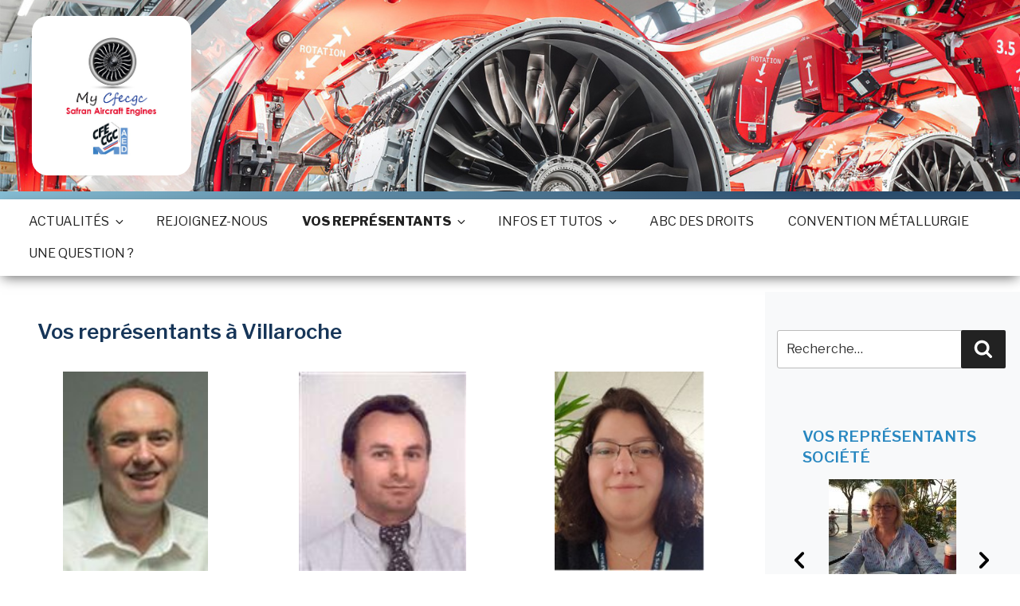

--- FILE ---
content_type: text/css
request_url: https://www.cfecgc-safran-ae.fr/wp-content/themes/illisite/assets/css/main.css?ver=1
body_size: 3752
content:
p.date_post_1328 {
  display: none;
}
/* menu */
.menu-side-menu-container,
.menu-menu-site-container {
  width: 100%;
}
.menu-side-menu-container ul#top-menu,
.menu-menu-site-container ul#top-menu {
  width: 100%;
  margin: 0 auto;
  display: flex;
  justify-content: space-between;
  padding: 0 4.8rem;
}
.menu-side-menu-container ul#top-menu li a,
.menu-menu-site-container ul#top-menu li a {
  color: #163558;
  font-size: 1.1rem;
  text-transform: uppercase;
  font-weight: 400;
}
.menu-side-menu-container ul#top-menu li.current-menu-item a,
.menu-menu-site-container ul#top-menu li.current-menu-item a {
  font-weight: 600;
}
.customSidebar h2 {
  padding-left: 2rem;
}
.customSidebar a.sidebar-abc {
  margin-top: 2rem;
  display: block;
  text-align: center;
}
.customSidebar a.sidebar-abc img {
  margin-bottom: 1rem;
}
.site-header {
  margin-bottom: 20px;
}
/* --------- */
.main-navigation ul li:hover > ul,
.main-navigation ul li.focus > ul {
  left: -3.5em !important;
  right: auto;
}
.post-title {
  color: #163558;
  font-weight: 600 !important;
  margin: 20px 0;
}
/* Custom Header */
.page .entry-content {
  float: none !important;
  width: 100% !important;
}
header.entry-header {
  float: none!important;
  width: 100%!important;
}
h1.entry-title {
  font-size: 1.625rem !important;
  margin-left: 15%  !important;
  color: #163558  !important;
  font-weight: 600  !important;
}
header .slog {
  padding-left: 5.8rem;
  color: #163558;
  font-weight: 600;
  margin: 10px 0;
}
header #my-header {
  padding: 20px 0 20px 40px;
  background-color: white;
  background-image: url(../images/bg-header.jpg);
  background-position: 50% 50%;
  background-size: cover;
  border-bottom: 10px  solid;
  border-image-source: linear-gradient(90deg, #85bdd4 0%, #294c6d 80%);
  border-image-slice: 1;
  max-width: 100%;
}
header #my-header .link_logo {
  background-color: #fff;
  border-radius: 20px;
  width: 200px;
  height: 200px;
  position: relative;
  padding: 20px;
  display: block;
}
ul.liste-abc li a {
  padding: 10px 15px;
  background-color: #bf1216;
  color: white;
  font-weight: bold;
  font-size: 30px;
}
ul.abcList li a {
  color: #163558;
  font-weight: 600;
  margin: 10px 0;
  font-size: 1.625rem;
}
/* main content */
.flex-main {
  display: flex;
}
#custom-cat-template .homepage #actu,
#allactuTown .homepage #actu,
#hompageIndex .homepage #actu,
#allCatActuTown .homepage #actu,
#custom-cat-template .homepage #NosRepresentants,
#allactuTown .homepage #NosRepresentants,
#hompageIndex .homepage #NosRepresentants,
#allCatActuTown .homepage #NosRepresentants {
  width: 100%;
  margin-left: 0rem;
}
#custom-cat-template .homepage #actu .listeActu,
#allactuTown .homepage #actu .listeActu,
#hompageIndex .homepage #actu .listeActu,
#allCatActuTown .homepage #actu .listeActu {
  padding-left: 5rem;
}
#custom-cat-template .homepage .customSidebar,
#allactuTown .homepage .customSidebar,
#hompageIndex .homepage .customSidebar,
#allCatActuTown .homepage .customSidebar {
  width: 60%;
}
/* ----------- */
/* custom simple post */
#simple-content .homepage {
  width: 100%;
}
#simple-content .homepage .site-main {
  width: 100%;
}
#simple-content .homepage .site-main .post {
  margin: 0 auto;
  width: 74%;
}
#simple-content .homepage #actu {
  margin-left: 5rem;
}
#simple-content .homepage .customSidebar {
  width: 40%;
}
/* -------- */
/* sidebar */
.customSidebar {
  width: 100%;
  background-color: #f8f9fa;
  padding-top: 3rem;
}
.customSidebar aside h2.actuCatName {
  font-size: 1.1rem;
}
.customSidebar aside #categories-2 {
  padding-bottom: 1.5em;
}
.customSidebar aside .widget-title {
  color: #2887c0;
  font-weight: 600;
  font-size: 1.2rem;
  margin: 0;
  margin-bottom: 0;
  letter-spacing: initial;
}
.customSidebar aside .searchForm {
  padding-bottom: 2.5rem;
}
.customSidebar aside .searchForm form {
  display: flex;
  justify-content: center;
}
.customSidebar aside .searchForm form input {
  width: 100%;
}
.customSidebar aside .searchForm form button {
  position: inherit!important;
  bottom: inherit!important;
  top: inherit !important;
}
.customSidebar aside .dynamicSidebar p {
  margin-bottom: 0;
  text-decoration: underline;
}
.customSidebar aside .dynamicSidebar ul {
  padding-inline-start: 40px;
}
.customSidebar aside .dynamicSidebar ul li {
  border: 0;
  padding: 0;
  list-style-image: url(../images/right.png);
}
.customSidebar aside .actuCatName {
  color: #2887c0;
  font-weight: 600;
  font-size: 1.375rem;
}
.customSidebar aside .sidebarPost {
  width: 30%;
}
.customSidebar aside .catselect {
  display: flex;
  flex-direction: column;
  align-items: center;
}
.customSidebar aside .catselect select {
  width: 49%;
}
.customSidebar aside .dsc_adjoint {
  display: flex;
}
.customSidebar aside .dsc_adjoint .bold {
  font-weight: bold;
}
.customSidebar aside .dsc_adjoint .text-uppercase {
  text-transform: uppercase;
}
.customSidebar aside .dsc_adjoint a {
  color: blue;
}
.customSidebar aside .dsc_adjoint .dsc {
  margin-left: 70px;
}
.customSidebar aside .dsc_adjoint .adjoint {
  margin-left: 15px;
}
.customSidebar aside .sliderRep {
  margin: 1rem 0;
  margin: 2rem auto;
}
.customSidebar aside .sliderRep h2 {
  font-size: 1.2rem;
}
.customSidebar aside .sliderRep .bx-wrapper {
  text-align: center;
  box-shadow: inherit !important;
  border: inherit !important;
  background: inherit !important;
  width: 80%;
}
.customSidebar aside .sliderRep .bx-wrapper .bx-prev {
  background: url(../images/arrow_left.png) 0 3px no-repeat !important;
  left: -7px;
}
.customSidebar aside .sliderRep .bx-wrapper .bx-next {
  background: url(../images/arrow_right.png) 0 3px no-repeat !important;
  right: -24px;
}
.customSidebar aside .sliderRep .img-fluid {
  margin: 0 auto;
}
.customSidebar aside .sliderRep .boldName {
  text-transform: uppercase;
  font-weight: bold;
}
.customSidebar aside #catDernierMinute img {
  box-shadow: #222222 2px 2px 7px -2px;
}
.customSidebar aside #catDernierMinute h4.titleDM {
  font-size: 1rem;
  margin: 1rem;
  padding: inherit;
}
.homepage {
  display: flex;
  justify-content: space-between;
}
.homepage #actu {
  width: 70%;
  padding-top: 3rem;
}
.homepage #actu .actuCatName {
  margin-left: 15%;
  color: #163558;
  font-weight: 600;
}
.homepage #actu ul .listeActu {
  list-style: none;
  display: block;
  margin-bottom: 2rem;
}
.homepage #actu ul .listeActu .actuPicture {
  width: 20%;
}
.homepage #actu ul .listeActu .listeActu-img {
  margin-bottom: 10px;
  max-width: 300px;
}
.homepage #actu ul .listeActu .actuExcerpt {
  width: 70%;
}
.homepage #actu ul .listeActu .actuExcerpt .datePost,
.homepage #actu ul .listeActu .actuExcerpt p {
  color: #de750e;
}
.homepage #actu ul .listeActu .actuExcerpt p {
  margin-bottom: 0;
}
.homepage #actu ul .listeActu .actuExcerpt .titlePost h3 {
  color: #2887c0;
  font-weight: bold;
  font-size: 1.2rem;
  text-transform: uppercase;
}
.homepage #actu ul .listeActu .actuExcerpt .actu_excerpt {
  font-size: 14px;
  color: #000;
  font-weight: bold;
  margin-bottom: 10px;
}
.homepage #actu ul .listeActu .actuExcerpt .readmore {
  color: #2887c0;
  text-decoration: underline;
}
.homepage #actu ul .listeActu .actuExcerpt .readmore:before {
  content: ' ';
  position: absolute;
  top: 0;
  left: 0;
  right: 0;
  bottom: 0;
}
.homepage #actu #main .section-button button {
  width: 45%;
  margin: 1rem;
  background-color: #163558;
  border-radius: 6px;
}
.homepage #actu #main .section-button button a {
  color: white;
  font-weight: inherit;
  text-transform: capitalize;
}
.homepage #actu #main .section-button button:hover {
  background-color: #334c69;
}
#homepage .wrap {
  max-width: 91%;
}
/* page vos representant */
#NosRepresentants {
  width: 70%;
}
#NosRepresentants .actuCatName {
  color: #163558;
  font-weight: 600;
  margin: 2rem 2rem;
}
#NosRepresentants .listRep {
  display: flex;
  flex-wrap: wrap;
}
#NosRepresentants .listRep li {
  list-style: none;
  width: 30%;
  text-align: center;
  margin-bottom: 40px;
}
#NosRepresentants .listRep li .name {
  font-weight: bold;
}
#NosRepresentants .listRep li img {
  width: auto;
  height: 250px;
}
#site-footer {
  margin-top: inherit !important;
  background-color: #163558;
  padding: 3rem 0rem;
}
#site-footer ul#menu-footer-webapp {
  display: flex;
  justify-content: center;
}
#site-footer ul#menu-footer-webapp li {
  list-style: none;
}
#site-footer ul#menu-footer-webapp li a {
  color: #fff;
}
#site-footer ul#menu-footer-webapp li a::after {
  content: '-';
  margin: 0 0.5rem;
}
#site-footer ul#menu-footer-webapp li:last-child a::after {
  content: '';
}
/* Style the header */
.header {
  padding: 10px 16px;
  background: #555;
  color: #f1f1f1;
}
/* Page content */
.content {
  padding: 16px;
}
/* The sticky class is added to the header with JS when it reaches its scroll position */
.sticky {
  position: fixed;
  top: 0;
  width: 100%;
}
/* Add some top padding to the page content to prevent sudden quick movement (as the header gets a new position at the top of the page (position:fixed and top:0) */
.sticky + .content {
  padding-top: 102px;
}
/* responsive town */
.townResponsive {
  margin: 2rem auto!important;
  margin-top: 1rem;
  width: 100%;
  justify-content: center;
}
.townResponsive p a {
  padding: 1.2rem 1.4rem;
  border-radius: 5px;
  color: white;
}
.townResponsive .bla a {
  background-color: #e42313;
}
.townResponsive .nt a {
  background-color: #1b878f;
}
.townResponsive .nz a {
  background-color: #f6c413;
}
.townResponsive .tls a {
  background-color: #7c2254;
}
/* template ABC */
main#hompageIndex .formulaire {
  margin-bottom: 25px;
}
main#hompageIndex .formulaire form input {
  margin-top: 20px;
}
main#hompageIndex .aff {
  margin-top: 3%;
  margin-bottom: 3%;
}
/* Génerique */
.bold {
  font-weight: 600;
}
.row {
  margin-left: inherit !important;
  margin-right: inherit!important;
}
/* Media queries */
/* responsive < 1200 px */
@media (max-width: 1200px) {
  .menu-side-menu-container,
  .menu-menu-site-container {
    width: 100%;
  }
  .menu-side-menu-container ul#top-menu,
  .menu-menu-site-container ul#top-menu {
    width: 90%;
    margin: 0 auto;
    display: block;
    justify-content: space-around;
    background-color: #163558;
  }
  .menu-side-menu-container ul#top-menu li a,
  .menu-menu-site-container ul#top-menu li a {
    color: #fff;
    font-size: 1.1rem;
    font-weight: 600;
  }
  .menu-side-menu-container ul#top-menu li ul.sub-menu,
  .menu-menu-site-container ul#top-menu li ul.sub-menu {
    background-color: #163558;
  }
  #navbarSideButton {
    position: absolute;
    top: 0;
    right: 0;
    border-radius: 0;
    z-index: 9999;
    background-color: #fff0 !important;
    min-height: 34px;
  }
  .main-navigation {
    width: 100%;
    background-color: transparent;
    padding-left: 1.5rem;
  }
  .main-navigation ul {
    background-color: transparent;
  }
  /*  navbar side */
  .navbar-collapse {
    position: fixed;
    top: 0;
    bottom: 0;
    left: -320px;
    padding: 0.5rem 1.5rem 1.5rem 1.5rem;
    width: 320px;
    height: 100% !important;
    /*max-width: 290px;*/
    background-color: #163558!important;
    overflow-y: auto;
    z-index: 9999;
    transition: 0.5s;
  }
  .navbar-collapse.show {
    left: 0;
  }
  .navbar-collapse .navbar-toggler {
    position: relative;
    float: right;
    padding-right: 0;
    border: none;
  }
  .navbar-collapse .navbar-toggler span {
    height: 4px;
    width: 30px;
    background-color: #ffffff;
  }
  .navbar-collapse .navbar-toggler:not(.collapsed) span:nth-child(1) {
    -webkit-transform: rotate(125deg);
    -moz-transform: rotate(125deg);
    -o-transform: rotate(125deg);
    transform: rotate(125deg);
  }
  .navbar-collapse .navbar-toggler:not(.collapsed) span:nth-child(3) {
    -webkit-transform: rotate(-125deg);
    -moz-transform: rotate(-125deg);
    -o-transform: rotate(-125deg);
    transform: rotate(-125deg);
  }
  .customSidebar aside .sliderRep .town-TLS {
    font-size: .8rem;
    width: 22%;
    padding: .5rem;
    margin: 0 auto;
    border-radius: 13px;
    color: #fff;
    background-color: #7c2254;
  }
}
@media (max-width: 1200px) {
  #mega-menu-wrap-primary #mega-menu-primary > li.mega-menu-flyout ul.mega-sub-menu li.mega-menu-item a.mega-menu-link {
    background: #163558;
    color: #163558;
    font-weight: 600;
    width: inherit;
  }
  .menu-side-menu-container ul#top-menu,
  .menu-menu-site-container ul#top-menu {
    padding: 0 0rem;
  }
}
@media (max-width: 992px) {
  .customSidebar {
    display: none;
  }
}
@media (max-width: 840px) {
  .homepage #actu {
    margin-left: 1rem !important;
  }
  .homepage #actu .actuCatName {
    margin-left: 0;
  }
  .homepage #actu #main ul .listeActu {
    display: block;
  }
  .homepage #actu #main ul .listeActu .listeActu-img {
    margin-bottom: 10px;
    width: 100%;
    text-align: center;
  }
  .homepage #actu #main ul .listeActu .actuPicture {
    width: 50%;
    margin: 0 auto;
  }
  .homepage #actu #main ul .listeActu .actuExcerpt {
    width: 90%;
  }
  .homepage #actu #main ul .listeActu .actu_excerpt {
    font-size: 14px;
    color: #000;
    font-weight: bold;
  }
  .homepage #actu #main .section-button button {
    width: 90% !important;
    margin-bottom: 1rem;
    background-color: #163558;
  }
}
@media (max-width: 660px) {
  .townResponsive {
    margin-bottom: 3rem;
  }
  #custom-cat-template .homepage #actu .listeActu,
  #allactuTown .homepage #actu .listeActu,
  #hompageIndex .homepage #actu .listeActu,
  #allCatActuTown .homepage #actu .listeActu {
    padding-left: 0rem;
  }
}
@media screen and (min-width: 48em) {
  .main-navigation a {
    padding: 0.5em 0 !important;
  }
}
.main-navigation {
  -webkit-box-shadow: 0px 5px 15px -3px #696969;
  box-shadow: 0px 5px 15px -3px #696969;
}
.main-navigation #bootstrap-basic4-topnavbar {
  justify-content: center;
}
.main-navigation #bootstrap-basic4-topnavbar .menu-menu-site-internet-container,
.main-navigation #bootstrap-basic4-topnavbar .menu-menu-webapp-container {
  text-align: center;
  text-transform: uppercase;
}
.main-navigation #bootstrap-basic4-topnavbar .menu-menu-site-internet-container li,
.main-navigation #bootstrap-basic4-topnavbar .menu-menu-webapp-container li {
  margin-left: 20px;
  margin-right: 20px;
}
.main-navigation #bootstrap-basic4-topnavbar .menu-menu-site-internet-container li.current-menu-item > a,
.main-navigation #bootstrap-basic4-topnavbar .menu-menu-webapp-container li.current-menu-item > a,
.main-navigation #bootstrap-basic4-topnavbar .menu-menu-site-internet-container li.current-menu-ancestor > a,
.main-navigation #bootstrap-basic4-topnavbar .menu-menu-webapp-container li.current-menu-ancestor > a {
  font-weight: bold;
}
.navbar-fixed-top {
  position: fixed !important;
  top: 0;
  left: 0;
  z-index: 9999;
  width: 100%;
}
.navbar {
  padding: 0;
}
.mega-menu-wrap {
  width: 100% !important;
}
#mega-menu-wrap-primary #mega-menu-primary > li.mega-menu-item {
  /*  curent */
}
#mega-menu-wrap-primary #mega-menu-primary > li.mega-menu-item > a.mega-menu-link {
  position: relative;
  font-size: 20px;
  padding: 0px 20px 0px 23px;
}
#mega-menu-wrap-primary #mega-menu-primary > li.mega-menu-item > a.mega-menu-link:before {
  content: '|';
  display: block;
  top: -3px;
  bottom: 0;
  margin: auto;
  left: 0;
  position: absolute;
}
#mega-menu-wrap-primary #mega-menu-primary > li.mega-menu-item > a.mega-menu-link:hover:before,
#mega-menu-wrap-primary #mega-menu-primary > li.mega-menu-item > a.mega-menu-link:focus:before,
#mega-menu-wrap-primary #mega-menu-primary > li.mega-menu-item > a.mega-menu-link:active:before {
  color: #42484b;
}
#mega-menu-wrap-primary #mega-menu-primary > li.mega-menu-item.mega-current-menu-item > a.mega-menu-link,
#mega-menu-wrap-primary #mega-menu-primary > li.mega-menu-item.mega-current-menu-ancestor > a.mega-menu-link,
#mega-menu-wrap-primary #mega-menu-primary > li.mega-menu-item.mega-current-page-ancestor > a.mega-menu-link {
  color: #47893f;
  font-weight: bold;
}
#mega-menu-wrap-primary #mega-menu-primary > li.mega-menu-item.mega-current-menu-item > a.mega-menu-link:before,
#mega-menu-wrap-primary #mega-menu-primary > li.mega-menu-item.mega-current-menu-ancestor > a.mega-menu-link:before,
#mega-menu-wrap-primary #mega-menu-primary > li.mega-menu-item.mega-current-page-ancestor > a.mega-menu-link:before {
  color: #42484b;
}
#mega-menu-wrap-primary #mega-menu-primary > li.mega-menu-item:first-child > a.mega-menu-link:before {
  content: '';
}
.navbar-fixed-top #mega-menu-wrap-primary {
  background-color: #eeeeee;
}
.navbar-fixed-top #mega-menu-primary {
  max-width: 1400px;
  margin: 0 auto !important;
}
.navbar-fixed-top #mega-menu-wrap-primary #mega-menu-primary > li.mega-menu-item {
  position: relative;
}
.navbar-fixed-top #mega-menu-wrap-primary #mega-menu-primary > li.mega-menu-item:first-child:before {
  content: '' !important;
  width: 27px;
  height: 38px;
  display: block;
  background: url('../img/picto-smart-copro.png') no-repeat center;
  position: absolute;
  background-size: contain;
  top: 0;
  left: -2rem;
}
/*  button nav responsive */
.navbar {
  padding-top: 0;
}
.navbar-toggler {
  border: none;
  display: block;
  margin-right: 1rem;
  margin-top: 0.6rem;
  position: relative;
  z-index: 989;
}
.navbar-toggler:focus,
.navbar-toggler:active {
  outline: 0;
}
.navbar-toggler span {
  display: block;
  background-color: #ffffff;
  border: 1px #555555 solid;
  height: 6px;
  width: 45px;
  margin-top: 4px;
  margin-bottom: 4px;
  -webkit-transform: rotate(0deg);
  -moz-transform: rotate(0deg);
  -o-transform: rotate(0deg);
  transform: rotate(0deg);
  position: relative;
  border-radius: 5px;
  left: 0;
  opacity: 1;
}
.navbar-toggler span:nth-child(1),
.navbar-toggler span:nth-child(3) {
  -webkit-transition: transform 0.35s ease-in-out;
  -moz-transition: transform 0.35s ease-in-out;
  -o-transition: transform 0.35s ease-in-out;
  transition: transform 0.35s ease-in-out;
}
.navbar-toggler:not(.collapsed) span:nth-child(1) {
  position: absolute;
  left: 12px;
  top: 10px;
  -webkit-transform: rotate(135deg);
  -moz-transform: rotate(135deg);
  -o-transform: rotate(135deg);
  transform: rotate(135deg);
  opacity: 0.9;
}
.navbar-toggler:not(.collapsed) span:nth-child(2) {
  height: 12px;
  visibility: hidden;
  background-color: transparent;
}
.navbar-toggler:not(.collapsed) span:nth-child(3) {
  position: absolute;
  left: 12px;
  top: 10px;
  -webkit-transform: rotate(-135deg);
  -moz-transform: rotate(-135deg);
  -o-transform: rotate(-135deg);
  transform: rotate(-135deg);
  opacity: 0.9;
}
/* responsive < 1200 px */
@media (max-width: 1200px) {
  #navbarSideButton {
    position: absolute;
    top: 0;
    right: 0;
    border-radius: 0;
    z-index: 9999;
    background-color: #ffffff;
    min-height: 34px;
  }
  .main-navigation {
    width: 100%;
    background-color: #ffffff;
    padding-left: 1.5rem;
  }
  .navbar-fixed-top #mega-menu-wrap-primary #mega-menu-primary > li.mega-menu-item:first-child:before {
    background-image: none;
  }
  #mega-menu-wrap-primary #mega-menu-primary > li.mega-menu-item > a.mega-menu-link:before {
    content: '';
  }
  /*  navbar side */
  .navbar-collapse {
    position: fixed;
    top: 0;
    bottom: 0;
    left: -320px;
    padding: 3rem 1.5rem 1.5rem 1.5rem;
    width: 320px;
    height: 100% !important;
    /*max-width: 290px;*/
    background-color: #000000;
    overflow-y: auto;
    z-index: 9999;
    transition: 0.5s;
  }
  .navbar-collapse ul > li > a {
    color: #fff;
  }
  .navbar-collapse ul li li a {
    color: #000;
  }
  .navbar-collapse.show {
    left: 0;
  }
  .navbar-collapse .navbar-toggler {
    position: relative;
    float: right;
    padding-right: 0;
    border: none;
  }
  .navbar-collapse .navbar-toggler span {
    height: 4px;
    width: 30px;
    background-color: #ffffff;
  }
  .navbar-collapse .navbar-toggler:not(.collapsed) span:nth-child(1) {
    -webkit-transform: rotate(125deg);
    -moz-transform: rotate(125deg);
    -o-transform: rotate(125deg);
    transform: rotate(125deg);
  }
  .navbar-collapse .navbar-toggler:not(.collapsed) span:nth-child(3) {
    -webkit-transform: rotate(-125deg);
    -moz-transform: rotate(-125deg);
    -o-transform: rotate(-125deg);
    transform: rotate(-125deg);
  }
}
#mega-menu-wrap-primary #mega-menu-primary > li.mega-menu-flyout ul.mega-sub-menu li.mega-menu-item a.mega-menu-link {
  background: #47893f;
  color: #ffffff;
  font-weight: 600;
  width: 20rem;
}
@media (max-width: 1200px) {
  #mega-menu-wrap-primary #mega-menu-primary > li.mega-menu-flyout ul.mega-sub-menu li.mega-menu-item a.mega-menu-link {
    background: #42484b;
    color: #ffffff;
    font-weight: 600;
    width: inherit;
  }
}
/*# sourceMappingURL=main.css.map */

--- FILE ---
content_type: application/javascript
request_url: https://www.cfecgc-safran-ae.fr/wp-content/themes/illisite/assets/js/main.js?ver=1.2.2
body_size: 970
content:
/**
 * Theme's main JS.
 *  
 * @license https://opensource.org/licenses/MIT MIT
 * @author Vee W.
 */


// jQuery on DOM is ready. ------------------------------------------------------------------------------------------------
jQuery(document).ready(function($) {
    // mark no-js class as js because JS is working.
    $('html').removeClass('no-js').addClass('js');

    /*  fin ancre dans la page */
    if ($('.sliderPartner').length != 0) {
        $('.sliderPartner').bxSlider({
            auto: true,
            pager: false,
            autoHover: true,
            minSlides: 1,
            maxSlides: 3,
            slideWidth: 380,
            nextText: '>',
            prevText: '<',
        });
    }
    
    if($('.fn-like').length > 0) {
        var element = $('.fn-like');
        var postId = element.data('post-id');
        
        var likesStored = window.localStorage.getItem('likes');
        if(likesStored != null && likesStored.indexOf(',') > -1){
            var likes = likesStored.split(',');
        }
        else if (likesStored != null) {
            var likes = [likesStored];
        }
        else{
            var likes = [];
        }
        
        if ($.inArray(postId.toString(), likes) > -1) {
            element.attr('data-liked', '1');
            element.find('img').attr('src', element.find('img').data('img-liked'));
        } else {
            element.attr('data-liked', '0');
            element.find('img').attr('src', element.find('img').data('img-unliked'));
        }
    }
    
    $(document).on('click', '.fn-like', function(e){
        e.preventDefault();
        var element = $(this);
        var postId = element.data('post-id');

        var likesStored = window.localStorage.getItem('likes');
        if(likesStored != null && likesStored.indexOf(',') > -1){
            var likes = likesStored.split(',');
        }
        else if (likesStored != null) {
            var likes = [likesStored];
        }
        else{
            var likes = [];
        }

        if (element.attr('data-liked') == "1") {
            var type = 'unlike';
            if ($.inArray(postId.toString(), likes) > -1) {
                likes.splice( $.inArray(postId.toString(), likes), 1 );
            }
            element.attr('data-liked', '0');
            element.find('img').attr('src', element.find('img').data('img-unliked'));
        } else {
            var type = 'like';
            if ($.inArray(postId.toString(), likes) < 0) {
                likes.push(postId);
            }
            element.attr('data-liked', '1');
            element.find('img').attr('src', element.find('img').data('img-liked'));
        }
        likes = likes.join(',');
        window.localStorage.setItem("likes", likes);

        // post to back end and get new like number
        var url = "/wp-admin/admin-ajax.php?action=post_like";

        var datas = {
            postId: postId,
            type: type
        }

        $.ajax({
            url: url,
            type: "POST",
            data: datas,
            success: function(data) {
                //element.find('span.nb-likes').text(data.nbLikes);
            }
        });
    });

    
});




(function($) {
    "use strict";
    var $navbar = $("#row-nav-primary"),
        y_pos = $navbar.offset().top,
        height = $navbar.height();

    $(document).scroll(function() {
        var scrollTop = $(this).scrollTop();

        if (scrollTop > y_pos + height) {
            $navbar.addClass("navbar-fixed-top").animate({
                top: 0
            });
        } else if (scrollTop <= y_pos) {
            $navbar.removeClass("navbar-fixed-top").clearQueue().animate({
                top: "-40px"
            }, 0);
        }
    });

})(jQuery, undefined);




/**
 * Theme's main JS.
 *  
 * @license https://opensource.org/licenses/MIT MIT
 * @author Vee W.
 */


// jQuery on DOM is ready. ------------------------------------------------------------------------------------------------
jQuery(document).ready(function($) {
    // mark no-js class as js because JS is working.
    $('html').removeClass('no-js').addClass('js');

    /*  fin ancre dans la page */

    if ($('.sliderPartner').length != 0) {
        $('.sliderPartner').bxSlider({
            auto: true,
            pager: false,
            autoHover: true,
            minSlides: 1,
            maxSlides: 3,
            slideWidth: 380,
            nextText: '>',
            prevText: '<',
            controls: false,
        });
    }
    /* Open file like word, excel, powerpoint */
    $("a[href$='pdf']").attr('target','_blank');
    $("a[href$='docx']").attr('target','_blank');
    $("a[href$='doc']").attr('target','_blank');
    $("a[href$='xls']").attr('target','_blank');
    $("a[href$='xlsx']").attr('target','_blank');
    $("a[href$='ppt']").attr('target','_blank');
    $("a[href$='pptx']").attr('target','_blank');
});




(function($) {
    "use strict";
    var $navbar = $("#row-nav-primary"),
        y_pos = $navbar.offset().top,
        height = $navbar.height();

    $(document).scroll(function() {
        var scrollTop = $(this).scrollTop();

        if (scrollTop > y_pos + height) {
            $navbar.addClass("navbar-fixed-top").animate({
                top: 0
            });
        } else if (scrollTop <= y_pos) {
            $navbar.removeClass("navbar-fixed-top").clearQueue().animate({
                top: "-40px"
            }, 0);
        }
    });

})(jQuery, undefined);
